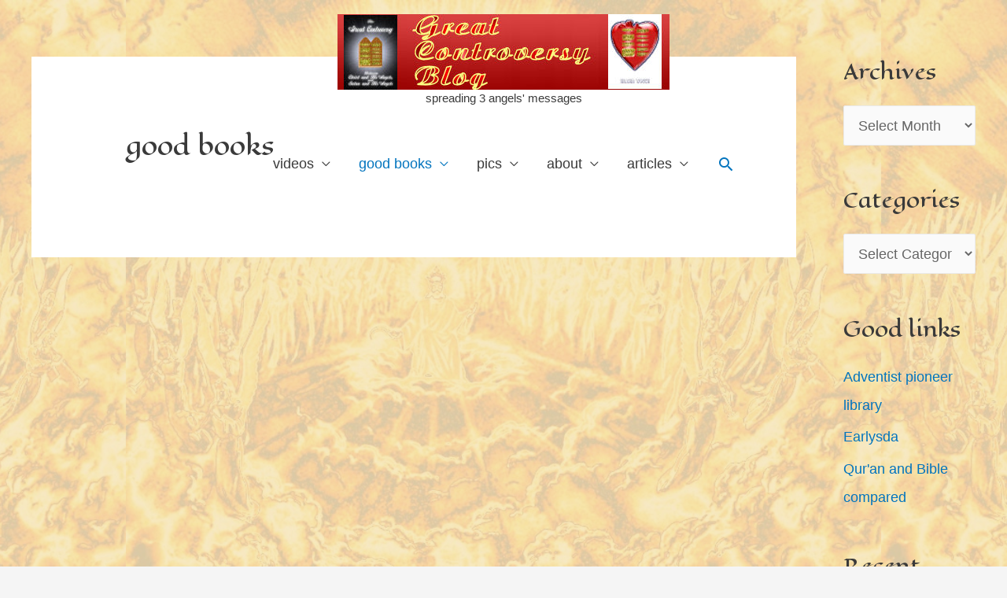

--- FILE ---
content_type: text/html; charset=UTF-8
request_url: http://great-controversy-movie.com/blog/good-adventist-books/
body_size: 16324
content:
<!DOCTYPE html>
<html lang="en-US">
<head>
<meta charset="UTF-8">
<meta name="viewport" content="width=device-width, initial-scale=1">
<link rel="profile" href="https://gmpg.org/xfn/11">

<meta name='robots' content='index, follow, max-image-preview:large, max-snippet:-1, max-video-preview:-1' />
	<style>img:is([sizes="auto" i], [sizes^="auto," i]) { contain-intrinsic-size: 3000px 1500px }</style>
	
	<!-- This site is optimized with the Yoast SEO plugin v25.9 - https://yoast.com/wordpress/plugins/seo/ -->
	<title>good books - Great Controversy</title>
	<meta name="description" content="These are books I recommend, especially for Adventists studying to show themselves approved unto God." />
	<link rel="canonical" href="http://great-controversy-movie.com/blog/good-adventist-books/" />
	<meta property="og:locale" content="en_US" />
	<meta property="og:type" content="article" />
	<meta property="og:title" content="good books - Great Controversy" />
	<meta property="og:description" content="These are books I recommend, especially for Adventists studying to show themselves approved unto God." />
	<meta property="og:url" content="http://great-controversy-movie.com/blog/good-adventist-books/" />
	<meta property="og:site_name" content="Great Controversy" />
	<meta property="article:modified_time" content="2021-04-28T03:49:10+00:00" />
	<meta name="twitter:card" content="summary_large_image" />
	<script type="application/ld+json" class="yoast-schema-graph">{"@context":"https://schema.org","@graph":[{"@type":"WebPage","@id":"http://great-controversy-movie.com/blog/good-adventist-books/","url":"http://great-controversy-movie.com/blog/good-adventist-books/","name":"good books - Great Controversy","isPartOf":{"@id":"http://great-controversy-movie.com/blog/#website"},"datePublished":"2019-05-05T12:18:35+00:00","dateModified":"2021-04-28T03:49:10+00:00","description":"These are books I recommend, especially for Adventists studying to show themselves approved unto God.","breadcrumb":{"@id":"http://great-controversy-movie.com/blog/good-adventist-books/#breadcrumb"},"inLanguage":"en-US","potentialAction":[{"@type":"ReadAction","target":["http://great-controversy-movie.com/blog/good-adventist-books/"]}]},{"@type":"BreadcrumbList","@id":"http://great-controversy-movie.com/blog/good-adventist-books/#breadcrumb","itemListElement":[{"@type":"ListItem","position":1,"name":"Home","item":"http://great-controversy-movie.com/blog/"},{"@type":"ListItem","position":2,"name":"good books"}]},{"@type":"WebSite","@id":"http://great-controversy-movie.com/blog/#website","url":"http://great-controversy-movie.com/blog/","name":"Great Controversy","description":"spreading 3 angels&#039; messages","publisher":{"@id":"http://great-controversy-movie.com/blog/#/schema/person/9736c633543f60d7d3f87515b0adf25a"},"potentialAction":[{"@type":"SearchAction","target":{"@type":"EntryPoint","urlTemplate":"http://great-controversy-movie.com/blog/?s={search_term_string}"},"query-input":{"@type":"PropertyValueSpecification","valueRequired":true,"valueName":"search_term_string"}}],"inLanguage":"en-US"},{"@type":["Person","Organization"],"@id":"http://great-controversy-movie.com/blog/#/schema/person/9736c633543f60d7d3f87515b0adf25a","name":"daniel","image":{"@type":"ImageObject","inLanguage":"en-US","@id":"http://great-controversy-movie.com/blog/#/schema/person/image/","url":"http://great-controversy-movie.com/blog/wp-content/uploads/2019/05/C060-optimized-for-wordpress.jpg","contentUrl":"http://great-controversy-movie.com/blog/wp-content/uploads/2019/05/C060-optimized-for-wordpress.jpg","width":800,"height":600,"caption":"daniel"},"logo":{"@id":"http://great-controversy-movie.com/blog/#/schema/person/image/"},"description":"Seventh-day Adventist missionary spreading first edition of The Great Controversy Between Christ and His Angels, and Satan and His Angels (1858).","sameAs":["http://www.timeoftrouble.com"]}]}</script>
	<!-- / Yoast SEO plugin. -->


<link rel='dns-prefetch' href='//fonts.googleapis.com' />
<link rel="alternate" type="application/rss+xml" title="Great Controversy &raquo; Feed" href="http://great-controversy-movie.com/blog/feed/" />
<link rel="alternate" type="application/rss+xml" title="Great Controversy &raquo; Comments Feed" href="http://great-controversy-movie.com/blog/comments/feed/" />
<script>
window._wpemojiSettings = {"baseUrl":"https:\/\/s.w.org\/images\/core\/emoji\/16.0.1\/72x72\/","ext":".png","svgUrl":"https:\/\/s.w.org\/images\/core\/emoji\/16.0.1\/svg\/","svgExt":".svg","source":{"concatemoji":"http:\/\/great-controversy-movie.com\/blog\/wp-includes\/js\/wp-emoji-release.min.js?ver=6.8.3"}};
/*! This file is auto-generated */
!function(s,n){var o,i,e;function c(e){try{var t={supportTests:e,timestamp:(new Date).valueOf()};sessionStorage.setItem(o,JSON.stringify(t))}catch(e){}}function p(e,t,n){e.clearRect(0,0,e.canvas.width,e.canvas.height),e.fillText(t,0,0);var t=new Uint32Array(e.getImageData(0,0,e.canvas.width,e.canvas.height).data),a=(e.clearRect(0,0,e.canvas.width,e.canvas.height),e.fillText(n,0,0),new Uint32Array(e.getImageData(0,0,e.canvas.width,e.canvas.height).data));return t.every(function(e,t){return e===a[t]})}function u(e,t){e.clearRect(0,0,e.canvas.width,e.canvas.height),e.fillText(t,0,0);for(var n=e.getImageData(16,16,1,1),a=0;a<n.data.length;a++)if(0!==n.data[a])return!1;return!0}function f(e,t,n,a){switch(t){case"flag":return n(e,"\ud83c\udff3\ufe0f\u200d\u26a7\ufe0f","\ud83c\udff3\ufe0f\u200b\u26a7\ufe0f")?!1:!n(e,"\ud83c\udde8\ud83c\uddf6","\ud83c\udde8\u200b\ud83c\uddf6")&&!n(e,"\ud83c\udff4\udb40\udc67\udb40\udc62\udb40\udc65\udb40\udc6e\udb40\udc67\udb40\udc7f","\ud83c\udff4\u200b\udb40\udc67\u200b\udb40\udc62\u200b\udb40\udc65\u200b\udb40\udc6e\u200b\udb40\udc67\u200b\udb40\udc7f");case"emoji":return!a(e,"\ud83e\udedf")}return!1}function g(e,t,n,a){var r="undefined"!=typeof WorkerGlobalScope&&self instanceof WorkerGlobalScope?new OffscreenCanvas(300,150):s.createElement("canvas"),o=r.getContext("2d",{willReadFrequently:!0}),i=(o.textBaseline="top",o.font="600 32px Arial",{});return e.forEach(function(e){i[e]=t(o,e,n,a)}),i}function t(e){var t=s.createElement("script");t.src=e,t.defer=!0,s.head.appendChild(t)}"undefined"!=typeof Promise&&(o="wpEmojiSettingsSupports",i=["flag","emoji"],n.supports={everything:!0,everythingExceptFlag:!0},e=new Promise(function(e){s.addEventListener("DOMContentLoaded",e,{once:!0})}),new Promise(function(t){var n=function(){try{var e=JSON.parse(sessionStorage.getItem(o));if("object"==typeof e&&"number"==typeof e.timestamp&&(new Date).valueOf()<e.timestamp+604800&&"object"==typeof e.supportTests)return e.supportTests}catch(e){}return null}();if(!n){if("undefined"!=typeof Worker&&"undefined"!=typeof OffscreenCanvas&&"undefined"!=typeof URL&&URL.createObjectURL&&"undefined"!=typeof Blob)try{var e="postMessage("+g.toString()+"("+[JSON.stringify(i),f.toString(),p.toString(),u.toString()].join(",")+"));",a=new Blob([e],{type:"text/javascript"}),r=new Worker(URL.createObjectURL(a),{name:"wpTestEmojiSupports"});return void(r.onmessage=function(e){c(n=e.data),r.terminate(),t(n)})}catch(e){}c(n=g(i,f,p,u))}t(n)}).then(function(e){for(var t in e)n.supports[t]=e[t],n.supports.everything=n.supports.everything&&n.supports[t],"flag"!==t&&(n.supports.everythingExceptFlag=n.supports.everythingExceptFlag&&n.supports[t]);n.supports.everythingExceptFlag=n.supports.everythingExceptFlag&&!n.supports.flag,n.DOMReady=!1,n.readyCallback=function(){n.DOMReady=!0}}).then(function(){return e}).then(function(){var e;n.supports.everything||(n.readyCallback(),(e=n.source||{}).concatemoji?t(e.concatemoji):e.wpemoji&&e.twemoji&&(t(e.twemoji),t(e.wpemoji)))}))}((window,document),window._wpemojiSettings);
</script>
<link rel='stylesheet' id='astra-theme-css-css' href='http://great-controversy-movie.com/blog/wp-content/themes/astra/assets/css/minified/style.min.css?ver=3.7.5' media='all' />
<style id='astra-theme-css-inline-css'>
html{font-size:112.5%;}a,.page-title{color:#0274be;}a:hover,a:focus{color:#dd3333;}body,button,input,select,textarea,.ast-button,.ast-custom-button{font-family:-apple-system,BlinkMacSystemFont,Segoe UI,Roboto,Oxygen-Sans,Ubuntu,Cantarell,Helvetica Neue,sans-serif;font-weight:inherit;font-size:18px;font-size:1rem;}blockquote{color:#000000;}p,.entry-content p{margin-bottom:1.55em;}h1,.entry-content h1,h2,.entry-content h2,h3,.entry-content h3,h4,.entry-content h4,h5,.entry-content h5,h6,.entry-content h6,.site-title,.site-title a{font-family:'Eagle Lake',handwriting;font-weight:400;}.site-title{font-size:35px;font-size:1.9444444444444rem;display:none;}header .custom-logo-link img{max-width:600px;}.astra-logo-svg{width:600px;}.ast-archive-description .ast-archive-title{font-size:34px;font-size:1.8888888888889rem;}.site-header .site-description{font-size:15px;font-size:0.83333333333333rem;display:block;}.entry-title{font-size:34px;font-size:1.8888888888889rem;}h1,.entry-content h1{font-size:30px;font-size:1.6666666666667rem;font-family:'Eagle Lake',handwriting;}h2,.entry-content h2{font-size:22px;font-size:1.2222222222222rem;font-family:'Eagle Lake',handwriting;}h3,.entry-content h3{font-size:20px;font-size:1.1111111111111rem;font-family:'Eagle Lake',handwriting;}h4,.entry-content h4{font-size:18px;font-size:1rem;font-family:'Eagle Lake',handwriting;}h5,.entry-content h5{font-size:16px;font-size:0.88888888888889rem;font-family:'Eagle Lake',handwriting;}h6,.entry-content h6{font-size:15px;font-size:0.83333333333333rem;font-family:'Eagle Lake',handwriting;}.ast-single-post .entry-title,.page-title{font-size:30px;font-size:1.6666666666667rem;}::selection{background-color:#0274be;color:#ffffff;}body,h1,.entry-title a,.entry-content h1,h2,.entry-content h2,h3,.entry-content h3,h4,.entry-content h4,h5,.entry-content h5,h6,.entry-content h6{color:#3a3a3a;}.tagcloud a:hover,.tagcloud a:focus,.tagcloud a.current-item{color:#ffffff;border-color:#0274be;background-color:#0274be;}input:focus,input[type="text"]:focus,input[type="email"]:focus,input[type="url"]:focus,input[type="password"]:focus,input[type="reset"]:focus,input[type="search"]:focus,textarea:focus{border-color:#0274be;}input[type="radio"]:checked,input[type=reset],input[type="checkbox"]:checked,input[type="checkbox"]:hover:checked,input[type="checkbox"]:focus:checked,input[type=range]::-webkit-slider-thumb{border-color:#0274be;background-color:#0274be;box-shadow:none;}.site-footer a:hover + .post-count,.site-footer a:focus + .post-count{background:#0274be;border-color:#0274be;}.single .nav-links .nav-previous,.single .nav-links .nav-next{color:#0274be;}.entry-meta,.entry-meta *{line-height:1.45;color:#0274be;}.entry-meta a:hover,.entry-meta a:hover *,.entry-meta a:focus,.entry-meta a:focus *,.page-links > .page-link,.page-links .page-link:hover,.post-navigation a:hover{color:#dd3333;}#cat option,.secondary .calendar_wrap thead a,.secondary .calendar_wrap thead a:visited{color:#0274be;}.secondary .calendar_wrap #today,.ast-progress-val span{background:#0274be;}.secondary a:hover + .post-count,.secondary a:focus + .post-count{background:#0274be;border-color:#0274be;}.calendar_wrap #today > a{color:#ffffff;}.page-links .page-link,.single .post-navigation a{color:#0274be;}.widget-title{font-size:25px;font-size:1.3888888888889rem;color:#3a3a3a;}#secondary,#secondary button,#secondary input,#secondary select,#secondary textarea{font-size:18px;font-size:1rem;}.main-header-menu .menu-link,.ast-header-custom-item a{color:#3a3a3a;}.main-header-menu .menu-item:hover > .menu-link,.main-header-menu .menu-item:hover > .ast-menu-toggle,.main-header-menu .ast-masthead-custom-menu-items a:hover,.main-header-menu .menu-item.focus > .menu-link,.main-header-menu .menu-item.focus > .ast-menu-toggle,.main-header-menu .current-menu-item > .menu-link,.main-header-menu .current-menu-ancestor > .menu-link,.main-header-menu .current-menu-item > .ast-menu-toggle,.main-header-menu .current-menu-ancestor > .ast-menu-toggle{color:#0274be;}.header-main-layout-3 .ast-main-header-bar-alignment{margin-right:auto;}.header-main-layout-2 .site-header-section-left .ast-site-identity{text-align:left;}.site-logo-img img{ transition:all 0.2s linear;}.ast-header-break-point .ast-mobile-menu-buttons-minimal.menu-toggle{background:transparent;color:#0274be;}.ast-header-break-point .ast-mobile-menu-buttons-outline.menu-toggle{background:transparent;border:1px solid #0274be;color:#0274be;}.ast-header-break-point .ast-mobile-menu-buttons-fill.menu-toggle{background:#0274be;}#secondary {margin: 4em 0 2.5em;word-break: break-word;line-height: 2;}#secondary li {margin-bottom: 0.25em;}#secondary li:last-child {margin-bottom: 0;}@media (max-width: 768px) {.js_active .ast-plain-container.ast-single-post #secondary {margin-top: 1.5em;}}.ast-separate-container.ast-two-container #secondary .widget {background-color: #fff;padding: 2em;margin-bottom: 2em;}@media (min-width: 993px) {.ast-left-sidebar #secondary {padding-right: 60px;}.ast-right-sidebar #secondary {padding-left: 60px;}}@media (max-width: 993px) {.ast-right-sidebar #secondary {padding-left: 30px;}.ast-left-sidebar #secondary {padding-right: 30px;}}.ast-small-footer > .ast-footer-overlay{background-color:#0a0a0a;;}.ast-small-footer a{color:#25ede6;}.ast-small-footer a:hover{color:#dd7c7c;}.footer-adv .footer-adv-overlay{border-top-style:solid;border-top-color:#7a7a7a;}.wp-block-buttons.aligncenter{justify-content:center;}@media (max-width:782px){.entry-content .wp-block-columns .wp-block-column{margin-left:0px;}}@media (max-width:768px){.ast-separate-container .ast-article-post,.ast-separate-container .ast-article-single{padding:1.5em 2.14em;}.ast-separate-container #primary,.ast-separate-container #secondary{padding:1.5em 0;}#primary,#secondary{padding:1.5em 0;margin:0;}.ast-left-sidebar #content > .ast-container{display:flex;flex-direction:column-reverse;width:100%;}.ast-author-box img.avatar{margin:20px 0 0 0;}}@media (max-width:768px){#secondary.secondary{padding-top:0;}.ast-separate-container.ast-right-sidebar #secondary{padding-left:1em;padding-right:1em;}.ast-separate-container.ast-two-container #secondary{padding-left:0;padding-right:0;}.ast-page-builder-template .entry-header #secondary,.ast-page-builder-template #secondary{margin-top:1.5em;}}@media (max-width:768px){.ast-right-sidebar #primary{padding-right:0;}.ast-page-builder-template.ast-left-sidebar #secondary,.ast-page-builder-template.ast-right-sidebar #secondary{padding-right:20px;padding-left:20px;}.ast-right-sidebar #secondary,.ast-left-sidebar #primary{padding-left:0;}.ast-left-sidebar #secondary{padding-right:0;}}@media (min-width:769px){.ast-separate-container.ast-right-sidebar #primary,.ast-separate-container.ast-left-sidebar #primary{border:0;}.search-no-results.ast-separate-container #primary{margin-bottom:4em;}}@media (min-width:769px){.ast-right-sidebar #primary{border-right:1px solid #eee;}.ast-left-sidebar #primary{border-left:1px solid #eee;}.ast-right-sidebar #secondary{border-left:1px solid #eee;margin-left:-1px;}.ast-left-sidebar #secondary{border-right:1px solid #eee;margin-right:-1px;}.ast-separate-container.ast-two-container.ast-right-sidebar #secondary{padding-left:30px;padding-right:0;}.ast-separate-container.ast-two-container.ast-left-sidebar #secondary{padding-right:30px;padding-left:0;}.ast-separate-container.ast-right-sidebar #secondary,.ast-separate-container.ast-left-sidebar #secondary{border:0;margin-left:auto;margin-right:auto;}.ast-separate-container.ast-two-container #secondary .widget:last-child{margin-bottom:0;}}.menu-toggle,button,.ast-button,.ast-custom-button,.button,input#submit,input[type="button"],input[type="submit"],input[type="reset"]{color:#ffffff;border-color:#0274be;background-color:#0274be;border-radius:2px;padding-top:10px;padding-right:40px;padding-bottom:10px;padding-left:40px;font-family:inherit;font-weight:inherit;}button:focus,.menu-toggle:hover,button:hover,.ast-button:hover,.ast-custom-button:hover .button:hover,.ast-custom-button:hover,input[type=reset]:hover,input[type=reset]:focus,input#submit:hover,input#submit:focus,input[type="button"]:hover,input[type="button"]:focus,input[type="submit"]:hover,input[type="submit"]:focus{color:#ffffff;background-color:#dd3333;border-color:#dd3333;}@media (min-width:544px){.ast-container{max-width:100%;}}@media (max-width:544px){.ast-separate-container .ast-article-post,.ast-separate-container .ast-article-single,.ast-separate-container .comments-title,.ast-separate-container .ast-archive-description{padding:1.5em 1em;}.ast-separate-container #content .ast-container{padding-left:0.54em;padding-right:0.54em;}.ast-separate-container .ast-comment-list li.depth-1{padding:1.5em 1em;margin-bottom:1.5em;}.ast-separate-container .ast-comment-list .bypostauthor{padding:.5em;}.ast-search-menu-icon.ast-dropdown-active .search-field{width:170px;}.ast-separate-container #secondary{padding-top:0;}.ast-separate-container.ast-two-container #secondary .widget{margin-bottom:1.5em;padding-left:1em;padding-right:1em;}.site-branding img,.site-header .site-logo-img .custom-logo-link img{max-width:100%;}}@media (max-width:768px){.ast-mobile-header-stack .main-header-bar .ast-search-menu-icon{display:inline-block;}.ast-header-break-point.ast-header-custom-item-outside .ast-mobile-header-stack .main-header-bar .ast-search-icon{margin:0;}.ast-comment-avatar-wrap img{max-width:2.5em;}.ast-separate-container .ast-comment-list li.depth-1{padding:1.5em 2.14em;}.ast-separate-container .comment-respond{padding:2em 2.14em;}.ast-comment-meta{padding:0 1.8888em 1.3333em;}}body,.ast-separate-container{background-image:linear-gradient(to right,rgba(232,191,81,0.33),rgba(232,191,81,0.33)),url(http://great-controversy-movie.com/blog/wp-content/uploads/2019/05/C060-for-wordpress-gold-metallic-1.jpg);;background-repeat:repeat;background-position:center center;background-size:contain;background-attachment:fixed;}.ast-no-sidebar.ast-separate-container .entry-content .alignfull {margin-left: -6.67em;margin-right: -6.67em;width: auto;}@media (max-width: 1200px) {.ast-no-sidebar.ast-separate-container .entry-content .alignfull {margin-left: -2.4em;margin-right: -2.4em;}}@media (max-width: 768px) {.ast-no-sidebar.ast-separate-container .entry-content .alignfull {margin-left: -2.14em;margin-right: -2.14em;}}@media (max-width: 544px) {.ast-no-sidebar.ast-separate-container .entry-content .alignfull {margin-left: -1em;margin-right: -1em;}}.ast-no-sidebar.ast-separate-container .entry-content .alignwide {margin-left: -20px;margin-right: -20px;}.ast-no-sidebar.ast-separate-container .entry-content .wp-block-column .alignfull,.ast-no-sidebar.ast-separate-container .entry-content .wp-block-column .alignwide {margin-left: auto;margin-right: auto;width: 100%;}@media (max-width:768px){.widget-title{font-size:22px;font-size:1.375rem;}body,button,input,select,textarea,.ast-button,.ast-custom-button{font-size:16px;font-size:0.88888888888889rem;}#secondary,#secondary button,#secondary input,#secondary select,#secondary textarea{font-size:16px;font-size:0.88888888888889rem;}.site-title{display:none;}.ast-archive-description .ast-archive-title{font-size:40px;}.site-header .site-description{display:block;}.entry-title{font-size:30px;}h1,.entry-content h1{font-size:30px;}h2,.entry-content h2{font-size:25px;}h3,.entry-content h3{font-size:20px;}.ast-single-post .entry-title,.page-title{font-size:30px;}}@media (max-width:544px){.widget-title{font-size:22px;font-size:1.375rem;}body,button,input,select,textarea,.ast-button,.ast-custom-button{font-size:16px;font-size:0.88888888888889rem;}#secondary,#secondary button,#secondary input,#secondary select,#secondary textarea{font-size:16px;font-size:0.88888888888889rem;}.site-title{display:none;}.ast-archive-description .ast-archive-title{font-size:40px;}.site-header .site-description{display:block;}.entry-title{font-size:30px;}h1,.entry-content h1{font-size:30px;}h2,.entry-content h2{font-size:25px;}h3,.entry-content h3{font-size:20px;}.ast-single-post .entry-title,.page-title{font-size:30px;}}@media (max-width:544px){html{font-size:112.5%;}}@media (min-width:769px){.ast-container{max-width:1240px;}}@font-face {font-family: "Astra";src: url(http://great-controversy-movie.com/blog/wp-content/themes/astra/assets/fonts/astra.woff) format("woff"),url(http://great-controversy-movie.com/blog/wp-content/themes/astra/assets/fonts/astra.ttf) format("truetype"),url(http://great-controversy-movie.com/blog/wp-content/themes/astra/assets/fonts/astra.svg#astra) format("svg");font-weight: normal;font-style: normal;font-display: fallback;}@media (max-width:921px) {.main-header-bar .main-header-bar-navigation{display:none;}}.ast-desktop .main-header-menu.submenu-with-border .sub-menu,.ast-desktop .main-header-menu.submenu-with-border .astra-full-megamenu-wrapper{border-color:#0274be;}.ast-desktop .main-header-menu.submenu-with-border .sub-menu{border-top-width:2px;border-right-width:0px;border-left-width:0px;border-bottom-width:0px;border-style:solid;}.ast-desktop .main-header-menu.submenu-with-border .sub-menu .sub-menu{top:-2px;}.ast-desktop .main-header-menu.submenu-with-border .sub-menu .menu-link,.ast-desktop .main-header-menu.submenu-with-border .children .menu-link{border-bottom-width:0px;border-style:solid;border-color:#eaeaea;}@media (min-width:769px){.main-header-menu .sub-menu .menu-item.ast-left-align-sub-menu:hover > .sub-menu,.main-header-menu .sub-menu .menu-item.ast-left-align-sub-menu.focus > .sub-menu{margin-left:-0px;}}.ast-small-footer{border-top-style:solid;border-top-width:14px;border-top-color:#c1093a;}.ast-small-footer-wrap{text-align:center;}.ast-header-break-point.ast-header-custom-item-inside .main-header-bar .main-header-bar-navigation .ast-search-icon {display: none;}.ast-header-break-point.ast-header-custom-item-inside .main-header-bar .ast-search-menu-icon .search-form {padding: 0;display: block;overflow: hidden;}.ast-header-break-point .ast-header-custom-item .widget:last-child {margin-bottom: 1em;}.ast-header-custom-item .widget {margin: 0.5em;display: inline-block;vertical-align: middle;}.ast-header-custom-item .widget p {margin-bottom: 0;}.ast-header-custom-item .widget li {width: auto;}.ast-header-custom-item-inside .button-custom-menu-item .menu-link {display: none;}.ast-header-custom-item-inside.ast-header-break-point .button-custom-menu-item .ast-custom-button-link {display: none;}.ast-header-custom-item-inside.ast-header-break-point .button-custom-menu-item .menu-link {display: block;}.ast-header-break-point.ast-header-custom-item-outside .main-header-bar .ast-search-icon {margin-right: 1em;}.ast-header-break-point.ast-header-custom-item-inside .main-header-bar .ast-search-menu-icon .search-field,.ast-header-break-point.ast-header-custom-item-inside .main-header-bar .ast-search-menu-icon.ast-inline-search .search-field {width: 100%;padding-right: 5.5em;}.ast-header-break-point.ast-header-custom-item-inside .main-header-bar .ast-search-menu-icon .search-submit {display: block;position: absolute;height: 100%;top: 0;right: 0;padding: 0 1em;border-radius: 0;}.ast-header-break-point .ast-header-custom-item .ast-masthead-custom-menu-items {padding-left: 20px;padding-right: 20px;margin-bottom: 1em;margin-top: 1em;}.ast-header-custom-item-inside.ast-header-break-point .button-custom-menu-item {padding-left: 0;padding-right: 0;margin-top: 0;margin-bottom: 0;}.astra-icon-down_arrow::after {content: "\e900";font-family: Astra;}.astra-icon-close::after {content: "\e5cd";font-family: Astra;}.astra-icon-drag_handle::after {content: "\e25d";font-family: Astra;}.astra-icon-format_align_justify::after {content: "\e235";font-family: Astra;}.astra-icon-menu::after {content: "\e5d2";font-family: Astra;}.astra-icon-reorder::after {content: "\e8fe";font-family: Astra;}.astra-icon-search::after {content: "\e8b6";font-family: Astra;}.astra-icon-zoom_in::after {content: "\e56b";font-family: Astra;}.astra-icon-check-circle::after {content: "\e901";font-family: Astra;}.astra-icon-shopping-cart::after {content: "\f07a";font-family: Astra;}.astra-icon-shopping-bag::after {content: "\f290";font-family: Astra;}.astra-icon-shopping-basket::after {content: "\f291";font-family: Astra;}.astra-icon-circle-o::after {content: "\e903";font-family: Astra;}.astra-icon-certificate::after {content: "\e902";font-family: Astra;}blockquote {padding: 1.2em;}:root .has-ast-global-color-0-color{color:var(--ast-global-color-0);}:root .has-ast-global-color-0-background-color{background-color:var(--ast-global-color-0);}:root .wp-block-button .has-ast-global-color-0-color{color:var(--ast-global-color-0);}:root .wp-block-button .has-ast-global-color-0-background-color{background-color:var(--ast-global-color-0);}:root .has-ast-global-color-1-color{color:var(--ast-global-color-1);}:root .has-ast-global-color-1-background-color{background-color:var(--ast-global-color-1);}:root .wp-block-button .has-ast-global-color-1-color{color:var(--ast-global-color-1);}:root .wp-block-button .has-ast-global-color-1-background-color{background-color:var(--ast-global-color-1);}:root .has-ast-global-color-2-color{color:var(--ast-global-color-2);}:root .has-ast-global-color-2-background-color{background-color:var(--ast-global-color-2);}:root .wp-block-button .has-ast-global-color-2-color{color:var(--ast-global-color-2);}:root .wp-block-button .has-ast-global-color-2-background-color{background-color:var(--ast-global-color-2);}:root .has-ast-global-color-3-color{color:var(--ast-global-color-3);}:root .has-ast-global-color-3-background-color{background-color:var(--ast-global-color-3);}:root .wp-block-button .has-ast-global-color-3-color{color:var(--ast-global-color-3);}:root .wp-block-button .has-ast-global-color-3-background-color{background-color:var(--ast-global-color-3);}:root .has-ast-global-color-4-color{color:var(--ast-global-color-4);}:root .has-ast-global-color-4-background-color{background-color:var(--ast-global-color-4);}:root .wp-block-button .has-ast-global-color-4-color{color:var(--ast-global-color-4);}:root .wp-block-button .has-ast-global-color-4-background-color{background-color:var(--ast-global-color-4);}:root .has-ast-global-color-5-color{color:var(--ast-global-color-5);}:root .has-ast-global-color-5-background-color{background-color:var(--ast-global-color-5);}:root .wp-block-button .has-ast-global-color-5-color{color:var(--ast-global-color-5);}:root .wp-block-button .has-ast-global-color-5-background-color{background-color:var(--ast-global-color-5);}:root .has-ast-global-color-6-color{color:var(--ast-global-color-6);}:root .has-ast-global-color-6-background-color{background-color:var(--ast-global-color-6);}:root .wp-block-button .has-ast-global-color-6-color{color:var(--ast-global-color-6);}:root .wp-block-button .has-ast-global-color-6-background-color{background-color:var(--ast-global-color-6);}:root .has-ast-global-color-7-color{color:var(--ast-global-color-7);}:root .has-ast-global-color-7-background-color{background-color:var(--ast-global-color-7);}:root .wp-block-button .has-ast-global-color-7-color{color:var(--ast-global-color-7);}:root .wp-block-button .has-ast-global-color-7-background-color{background-color:var(--ast-global-color-7);}:root .has-ast-global-color-8-color{color:var(--ast-global-color-8);}:root .has-ast-global-color-8-background-color{background-color:var(--ast-global-color-8);}:root .wp-block-button .has-ast-global-color-8-color{color:var(--ast-global-color-8);}:root .wp-block-button .has-ast-global-color-8-background-color{background-color:var(--ast-global-color-8);}:root{--ast-global-color-0:#0170B9;--ast-global-color-1:#3a3a3a;--ast-global-color-2:#3a3a3a;--ast-global-color-3:#4B4F58;--ast-global-color-4:#F5F5F5;--ast-global-color-5:#FFFFFF;--ast-global-color-6:#F2F5F7;--ast-global-color-7:#424242;--ast-global-color-8:#000000;}.ast-theme-transparent-header #masthead .site-logo-img .transparent-custom-logo .astra-logo-svg{width:600px;}.ast-theme-transparent-header #masthead .site-logo-img .transparent-custom-logo img{ max-width:600px;}@media (min-width:768px){.ast-theme-transparent-header #masthead{position:absolute;left:0;right:0;}.ast-theme-transparent-header .main-header-bar,.ast-theme-transparent-header.ast-header-break-point .main-header-bar{background:none;}body.elementor-editor-active.ast-theme-transparent-header #masthead,.fl-builder-edit .ast-theme-transparent-header #masthead,body.vc_editor.ast-theme-transparent-header #masthead,body.brz-ed.ast-theme-transparent-header #masthead{z-index:0;}.ast-header-break-point.ast-replace-site-logo-transparent.ast-theme-transparent-header .custom-mobile-logo-link{display:none;}.ast-header-break-point.ast-replace-site-logo-transparent.ast-theme-transparent-header .transparent-custom-logo{display:inline-block;}.ast-theme-transparent-header .ast-above-header,.ast-theme-transparent-header .ast-above-header.ast-above-header-bar{background-image:none;background-color:transparent;}.ast-theme-transparent-header .ast-below-header{background-image:none;background-color:transparent;}}@media (max-width:768px){.transparent-custom-logo{display:none;}}@media (min-width:768px){.ast-transparent-mobile-logo{display:none;}}@media (max-width:768px){.ast-transparent-mobile-logo{display:block;}}@media (min-width:768px){.ast-theme-transparent-header .main-header-bar{border-bottom-width:0px;border-bottom-style:solid;}}.ast-breadcrumbs .trail-browse,.ast-breadcrumbs .trail-items,.ast-breadcrumbs .trail-items li{display:inline-block;margin:0;padding:0;border:none;background:inherit;text-indent:0;}.ast-breadcrumbs .trail-browse{font-size:inherit;font-style:inherit;font-weight:inherit;color:inherit;}.ast-breadcrumbs .trail-items{list-style:none;}.trail-items li::after{padding:0 0.3em;content:"\00bb";}.trail-items li:last-of-type::after{display:none;}h1,.entry-content h1,h2,.entry-content h2,h3,.entry-content h3,h4,.entry-content h4,h5,.entry-content h5,h6,.entry-content h6{color:var(--ast-global-color-2);}.ast-header-break-point .main-header-bar{border-bottom-width:1px;}@media (min-width:769px){.main-header-bar{border-bottom-width:1px;}}@media (min-width:769px){#primary{width:81%;}#secondary{width:19%;}}.ast-safari-browser-less-than-11 .main-header-menu .menu-item, .ast-safari-browser-less-than-11 .main-header-bar .ast-masthead-custom-menu-items{display:block;}.main-header-menu .menu-item, #astra-footer-menu .menu-item, .main-header-bar .ast-masthead-custom-menu-items{-js-display:flex;display:flex;-webkit-box-pack:center;-webkit-justify-content:center;-moz-box-pack:center;-ms-flex-pack:center;justify-content:center;-webkit-box-orient:vertical;-webkit-box-direction:normal;-webkit-flex-direction:column;-moz-box-orient:vertical;-moz-box-direction:normal;-ms-flex-direction:column;flex-direction:column;}.main-header-menu > .menu-item > .menu-link, #astra-footer-menu > .menu-item > .menu-link{height:100%;-webkit-box-align:center;-webkit-align-items:center;-moz-box-align:center;-ms-flex-align:center;align-items:center;-js-display:flex;display:flex;}.ast-primary-menu-disabled .main-header-bar .ast-masthead-custom-menu-items{flex:unset;}.header-main-layout-1 .ast-flex.main-header-container, .header-main-layout-3 .ast-flex.main-header-container{-webkit-align-content:center;-ms-flex-line-pack:center;align-content:center;-webkit-box-align:center;-webkit-align-items:center;-moz-box-align:center;-ms-flex-align:center;align-items:center;}.main-header-menu .sub-menu .menu-item.menu-item-has-children > .menu-link:after{position:absolute;right:1em;top:50%;transform:translate(0,-50%) rotate(270deg);}.ast-header-break-point .main-header-bar .main-header-bar-navigation .page_item_has_children > .ast-menu-toggle::before, .ast-header-break-point .main-header-bar .main-header-bar-navigation .menu-item-has-children > .ast-menu-toggle::before, .ast-mobile-popup-drawer .main-header-bar-navigation .menu-item-has-children>.ast-menu-toggle::before, .ast-header-break-point .ast-mobile-header-wrap .main-header-bar-navigation .menu-item-has-children > .ast-menu-toggle::before{font-weight:bold;content:"\e900";font-family:Astra;text-decoration:inherit;display:inline-block;}.ast-header-break-point .main-navigation ul.sub-menu .menu-item .menu-link:before{content:"\e900";font-family:Astra;font-size:.65em;text-decoration:inherit;display:inline-block;transform:translate(0, -2px) rotateZ(270deg);margin-right:5px;}.widget_search .search-form:after{font-family:Astra;font-size:1.2em;font-weight:normal;content:"\e8b6";position:absolute;top:50%;right:15px;transform:translate(0, -50%);}.astra-search-icon::before{content:"\e8b6";font-family:Astra;font-style:normal;font-weight:normal;text-decoration:inherit;text-align:center;-webkit-font-smoothing:antialiased;-moz-osx-font-smoothing:grayscale;}.main-header-bar .main-header-bar-navigation .page_item_has_children > a:after, .main-header-bar .main-header-bar-navigation .menu-item-has-children > a:after, .site-header-focus-item .main-header-bar-navigation .menu-item-has-children > .menu-link:after{content:"\e900";display:inline-block;font-family:Astra;font-size:.6rem;font-weight:bold;text-rendering:auto;-webkit-font-smoothing:antialiased;-moz-osx-font-smoothing:grayscale;margin-left:10px;line-height:normal;}.ast-mobile-popup-drawer .main-header-bar-navigation .ast-submenu-expanded>.ast-menu-toggle::before{transform:rotateX(180deg);}.ast-header-break-point .main-header-bar-navigation .menu-item-has-children > .menu-link:after{display:none;}.ast-separate-container .blog-layout-1, .ast-separate-container .blog-layout-2, .ast-separate-container .blog-layout-3{background-color:transparent;background-image:none;}.ast-separate-container .ast-article-post{background-color:var(--ast-global-color-5);;}@media (max-width:768px){.ast-separate-container .ast-article-post{background-color:var(--ast-global-color-5);;}}@media (max-width:544px){.ast-separate-container .ast-article-post{background-color:var(--ast-global-color-5);;}}.ast-separate-container .ast-article-single:not(.ast-related-post), .ast-separate-container .comments-area .comment-respond,.ast-separate-container .comments-area .ast-comment-list li, .ast-separate-container .ast-woocommerce-container, .ast-separate-container .error-404, .ast-separate-container .no-results, .single.ast-separate-container .ast-author-meta, .ast-separate-container .related-posts-title-wrapper, .ast-separate-container.ast-two-container #secondary .widget,.ast-separate-container .comments-count-wrapper, .ast-box-layout.ast-plain-container .site-content,.ast-padded-layout.ast-plain-container .site-content, .ast-separate-container .comments-area .comments-title{background-color:var(--ast-global-color-5);;}@media (max-width:768px){.ast-separate-container .ast-article-single:not(.ast-related-post), .ast-separate-container .comments-area .comment-respond,.ast-separate-container .comments-area .ast-comment-list li, .ast-separate-container .ast-woocommerce-container, .ast-separate-container .error-404, .ast-separate-container .no-results, .single.ast-separate-container .ast-author-meta, .ast-separate-container .related-posts-title-wrapper, .ast-separate-container.ast-two-container #secondary .widget,.ast-separate-container .comments-count-wrapper, .ast-box-layout.ast-plain-container .site-content,.ast-padded-layout.ast-plain-container .site-content, .ast-separate-container .comments-area .comments-title{background-color:var(--ast-global-color-5);;}}@media (max-width:544px){.ast-separate-container .ast-article-single:not(.ast-related-post), .ast-separate-container .comments-area .comment-respond,.ast-separate-container .comments-area .ast-comment-list li, .ast-separate-container .ast-woocommerce-container, .ast-separate-container .error-404, .ast-separate-container .no-results, .single.ast-separate-container .ast-author-meta, .ast-separate-container .related-posts-title-wrapper, .ast-separate-container.ast-two-container #secondary .widget,.ast-separate-container .comments-count-wrapper, .ast-box-layout.ast-plain-container .site-content,.ast-padded-layout.ast-plain-container .site-content, .ast-separate-container .comments-area .comments-title{background-color:var(--ast-global-color-5);;}}
</style>
<link rel='stylesheet' id='astra-google-fonts-css' href='https://fonts.googleapis.com/css?family=Eagle+Lake%3A400%2C&#038;display=fallback&#038;ver=3.7.5' media='all' />
<link rel='stylesheet' id='astra-menu-animation-css' href='http://great-controversy-movie.com/blog/wp-content/themes/astra/assets/css/minified/menu-animation.min.css?ver=3.7.5' media='all' />
<style id='wp-emoji-styles-inline-css'>

	img.wp-smiley, img.emoji {
		display: inline !important;
		border: none !important;
		box-shadow: none !important;
		height: 1em !important;
		width: 1em !important;
		margin: 0 0.07em !important;
		vertical-align: -0.1em !important;
		background: none !important;
		padding: 0 !important;
	}
</style>
<!--[if IE]>
<script src="http://great-controversy-movie.com/blog/wp-content/themes/astra/assets/js/minified/flexibility.min.js?ver=3.7.5" id="astra-flexibility-js"></script>
<script id="astra-flexibility-js-after">
flexibility(document.documentElement);
</script>
<![endif]-->
<link rel="https://api.w.org/" href="http://great-controversy-movie.com/blog/wp-json/" /><link rel="alternate" title="JSON" type="application/json" href="http://great-controversy-movie.com/blog/wp-json/wp/v2/pages/1505" /><link rel="EditURI" type="application/rsd+xml" title="RSD" href="http://great-controversy-movie.com/blog/xmlrpc.php?rsd" />
<meta name="generator" content="WordPress 6.8.3" />
<link rel='shortlink' href='http://great-controversy-movie.com/blog/?p=1505' />
<link rel="alternate" title="oEmbed (JSON)" type="application/json+oembed" href="http://great-controversy-movie.com/blog/wp-json/oembed/1.0/embed?url=http%3A%2F%2Fgreat-controversy-movie.com%2Fblog%2Fgood-adventist-books%2F" />
<link rel="alternate" title="oEmbed (XML)" type="text/xml+oembed" href="http://great-controversy-movie.com/blog/wp-json/oembed/1.0/embed?url=http%3A%2F%2Fgreat-controversy-movie.com%2Fblog%2Fgood-adventist-books%2F&#038;format=xml" />
<style>.recentcomments a{display:inline !important;padding:0 !important;margin:0 !important;}</style><link rel="icon" href="http://great-controversy-movie.com/blog/wp-content/uploads/2019/05/cropped-blog-header-3-32x32.jpg" sizes="32x32" />
<link rel="icon" href="http://great-controversy-movie.com/blog/wp-content/uploads/2019/05/cropped-blog-header-3-192x192.jpg" sizes="192x192" />
<link rel="apple-touch-icon" href="http://great-controversy-movie.com/blog/wp-content/uploads/2019/05/cropped-blog-header-3-180x180.jpg" />
<meta name="msapplication-TileImage" content="http://great-controversy-movie.com/blog/wp-content/uploads/2019/05/cropped-blog-header-3-270x270.jpg" />
</head>

<body itemtype='https://schema.org/WebPage' itemscope='itemscope' class="wp-singular page-template-default page page-id-1505 wp-custom-logo wp-theme-astra ast-desktop ast-separate-container ast-right-sidebar astra-3.7.5 ast-header-custom-item-inside ast-single-post ast-mobile-inherit-site-logo ast-replace-site-logo-transparent ast-inherit-site-logo-transparent ast-theme-transparent-header ast-normal-title-enabled">

<a
	class="skip-link screen-reader-text"
	href="#content"
	role="link"
	title="Skip to content">
		Skip to content</a>

<div
class="hfeed site" id="page">
			<header
		class="site-header ast-primary-submenu-animation-fade header-main-layout-2 ast-primary-menu-enabled ast-menu-toggle-link ast-mobile-header-inline" id="masthead" itemtype="https://schema.org/WPHeader" itemscope="itemscope" itemid="#masthead"		>
			
<div class="main-header-bar-wrap">
	<div class="main-header-bar">
				<div class="ast-container">

			<div class="ast-flex main-header-container">
				
		<div class="site-branding">
			<div
			class="ast-site-identity" itemtype="https://schema.org/Organization" itemscope="itemscope"			>
				<span class="site-logo-img"><a href="http://great-controversy-movie.com/blog/" class="custom-logo-link transparent-custom-logo" rel="home" itemprop="url"><img width="422" height="96" src="http://great-controversy-movie.com/blog/wp-content/uploads/2019/05/blog-header.jpg" class="custom-logo" alt="great controversy blog" decoding="async" srcset="http://great-controversy-movie.com/blog/wp-content/uploads/2019/05/blog-header.jpg 422w, http://great-controversy-movie.com/blog/wp-content/uploads/2019/05/blog-header-300x68.jpg 300w" sizes="(max-width: 422px) 100vw, 422px" /></a><a href="http://great-controversy-movie.com/blog/" class="custom-logo-link ast-transparent-mobile-logo" rel="home" itemprop="url"><img width="422" height="96" src="http://great-controversy-movie.com/blog/wp-content/uploads/2019/05/cropped-blog-header-2.jpg" class="custom-logo" alt="great controversy book cover front and back" decoding="async" srcset="http://great-controversy-movie.com/blog/wp-content/uploads/2019/05/cropped-blog-header-2.jpg 422w, http://great-controversy-movie.com/blog/wp-content/uploads/2019/05/cropped-blog-header-2-300x68.jpg 300w" sizes="(max-width: 422px) 100vw, 422px" /></a></span><div class="ast-site-title-wrap">
						
						<p class="site-description" itemprop="description">
				spreading 3 angels&#039; messages
			</p>
				</div>			</div>
		</div>

		<!-- .site-branding -->
				<div class="ast-mobile-menu-buttons">

			
					<div class="ast-button-wrap">
			<button type="button" class="menu-toggle main-header-menu-toggle  ast-mobile-menu-buttons-minimal "  aria-controls='primary-menu' aria-expanded='false'>
				<span class="screen-reader-text">Main Menu</span>
				<span class="ast-icon icon-menu-bars"><span class="menu-toggle-icon"></span></span>							</button>
		</div>
			
			
		</div>
			<div class="ast-main-header-bar-alignment"><div class="main-header-bar-navigation"><nav class="site-navigation ast-flex-grow-1 navigation-accessibility" id="primary-site-navigation" aria-label="Site Navigation" itemtype="https://schema.org/SiteNavigationElement" itemscope="itemscope"><div class="main-navigation"><ul id="primary-menu" class="main-header-menu ast-menu-shadow ast-nav-menu ast-flex ast-justify-content-flex-end  submenu-with-border astra-menu-animation-fade "><li id="menu-item-1789" class="menu-item menu-item-type-post_type menu-item-object-page menu-item-has-children menu-item-1789"><a href="http://great-controversy-movie.com/blog/videos/" class="menu-link">videos</a><button class="ast-menu-toggle" aria-expanded="false"><span class="screen-reader-text">Menu Toggle</span><span class="ast-icon icon-arrow"></span></button>
<ul class="sub-menu">
	<li id="menu-item-1470" class="menu-item menu-item-type-custom menu-item-object-custom menu-item-1470"><a href="https://youtu.be/wr4P8azVONo" class="menu-link">2 simple steps to salvation (by Doug Batchelor)</a></li>
	<li id="menu-item-1459" class="menu-item menu-item-type-custom menu-item-object-custom menu-item-1459"><a href="https://youtu.be/MCDfSwPVdqY" class="menu-link">1858 Great Controversy first chapter animation</a></li>
	<li id="menu-item-1460" class="menu-item menu-item-type-custom menu-item-object-custom menu-item-1460"><a href="https://youtu.be/MexHsKlNt-c" class="menu-link">Ellen White&#8217;s dream about fireball judgments from God</a></li>
	<li id="menu-item-1472" class="menu-item menu-item-type-custom menu-item-object-custom menu-item-1472"><a href="https://youtu.be/0cyfcaKSrQc" class="menu-link">Seventh-day Adventist Church supports abortion &#8211; repent!!!</a></li>
	<li id="menu-item-1458" class="menu-item menu-item-type-custom menu-item-object-custom menu-item-1458"><a href="http://great-controversy-movie.com/blog/videos/jesus-holding-world-half-speed.wmv" class="menu-link">angels going around world watched by Jesus</a></li>
	<li id="menu-item-1462" class="menu-item menu-item-type-custom menu-item-object-custom menu-item-1462"><a href="https://youtu.be/8A5ENC9944Q" class="menu-link">クリスマス・ストリー　イエス様の救いの計画</a></li>
	<li id="menu-item-1463" class="menu-item menu-item-type-custom menu-item-object-custom menu-item-1463"><a href="https://youtu.be/nvGgAlWTo9g" class="menu-link">quotes from 1888 materials by Ellen White (1 of 3)</a></li>
	<li id="menu-item-1464" class="menu-item menu-item-type-custom menu-item-object-custom menu-item-1464"><a href="https://youtu.be/ecc3dnD01As" class="menu-link">Jesus&#8217; first sermon to repent (by Gerard Damsteegt) &#8211; powerful!</a></li>
	<li id="menu-item-1471" class="menu-item menu-item-type-custom menu-item-object-custom menu-item-1471"><a href="https://youtu.be/u7V0QYis9CE" class="menu-link">Doug Batchelor shows 1260, 1290, &#038; 1335 days are literal DAYS</a></li>
	<li id="menu-item-1465" class="menu-item menu-item-type-custom menu-item-object-custom menu-item-1465"><a href="https://youtu.be/4BXaCTZon58" class="menu-link">Thomas Paine prophesied to appear</a></li>
	<li id="menu-item-1469" class="menu-item menu-item-type-custom menu-item-object-custom menu-item-1469"><a href="https://youtu.be/LpZhH-9RzzU" class="menu-link">is the sabbath for new testament christians?</a></li>
	<li id="menu-item-1467" class="menu-item menu-item-type-custom menu-item-object-custom menu-item-1467"><a href="https://youtu.be/Eoed8zUjxyU" class="menu-link">David Gates&#8217; false prophecy that the vatican will attack america in 2019</a></li>
	<li id="menu-item-1474" class="menu-item menu-item-type-custom menu-item-object-custom menu-item-1474"><a href="https://youtu.be/IdPzLgPyqW8" class="menu-link">SDAs and conspiracies</a></li>
	<li id="menu-item-1473" class="menu-item menu-item-type-custom menu-item-object-custom menu-item-1473"><a href="https://youtu.be/TKnq6rbJ4Io" class="menu-link">SDAs and Islam (1 of 2)</a></li>
	<li id="menu-item-1476" class="menu-item menu-item-type-custom menu-item-object-custom menu-item-1476"><a href="https://youtu.be/fpJ3gWLLG24" class="menu-link">Balaam&#8217;s donkey shows SDAs that Bible&#8217;s words are from God</a></li>
	<li id="menu-item-1475" class="menu-item menu-item-type-custom menu-item-object-custom menu-item-1475"><a href="https://youtu.be/ZQiQ1kcjDik" class="menu-link">sacred names of God occultish error</a></li>
	<li id="menu-item-1461" class="menu-item menu-item-type-custom menu-item-object-custom menu-item-1461"><a href="https://youtu.be/BiqUtOi_XRY" class="menu-link">Dawkins and Feynman show that Evolution is false</a></li>
	<li id="menu-item-1466" class="menu-item menu-item-type-custom menu-item-object-custom menu-item-1466"><a href="https://youtu.be/ulwtw1fRaWc" class="menu-link">summer vacation 2018 to yonago and izumo japan</a></li>
	<li id="menu-item-1468" class="menu-item menu-item-type-custom menu-item-object-custom menu-item-1468"><a href="https://youtu.be/1LYpjUXIE8g" class="menu-link">fish&#8217;s life earnings vs mine</a></li>
</ul>
</li>
<li id="menu-item-1507" class="menu-item menu-item-type-post_type menu-item-object-page current-menu-item page_item page-item-1505 current_page_item menu-item-has-children menu-item-1507"><a href="http://great-controversy-movie.com/blog/good-adventist-books/" aria-current="page" class="menu-link">good books</a><button class="ast-menu-toggle" aria-expanded="false"><span class="screen-reader-text">Menu Toggle</span><span class="ast-icon icon-arrow"></span></button>
<ul class="sub-menu">
	<li id="menu-item-1405" class="menu-item menu-item-type-custom menu-item-object-custom menu-item-1405"><a href="http://www.great-controversy-movie.com/blog/books/certainty-of-awakening-message.rtf" class="menu-link">Certainty of Awakening message (by Robert Brinsmead when he was straight and true, before his apostasy)</a></li>
	<li id="menu-item-1408" class="menu-item menu-item-type-custom menu-item-object-custom menu-item-1408"><a href="http://great-controversy-movie.com/blog/books/diet-and-foods-for-the-end-time.rtf" class="menu-link">Diet and Foods for the end time (new compilation of Ellen White material with scientific quotes)</a></li>
	<li id="menu-item-1409" class="menu-item menu-item-type-custom menu-item-object-custom menu-item-1409"><a href="http://great-controversy-movie.com/blog/books/the-story-of-our-health-message.pdf" class="menu-link">The story of our health message (by D. E. Robinson showing history of health message in SDA Church)</a></li>
	<li id="menu-item-1410" class="menu-item menu-item-type-custom menu-item-object-custom menu-item-1410"><a href="http://great-controversy-movie.com/blog/books/unnoticed-waymark-ark-of-covenant.pdf" class="menu-link">The unnoticed waymark (by J. A. Hiebert showing when ark of covenant is brought forth, the judgment of living starts)</a></li>
</ul>
</li>
<li id="menu-item-1384" class="menu-item menu-item-type-post_type menu-item-object-page menu-item-has-children menu-item-1384"><a href="http://great-controversy-movie.com/blog/photos/" class="menu-link">pics</a><button class="ast-menu-toggle" aria-expanded="false"><span class="screen-reader-text">Menu Toggle</span><span class="ast-icon icon-arrow"></span></button>
<ul class="sub-menu">
	<li id="menu-item-1793" class="menu-item menu-item-type-post_type menu-item-object-page menu-item-has-children menu-item-1793"><a href="http://great-controversy-movie.com/blog/2010-2/" class="menu-link">2010</a><button class="ast-menu-toggle" aria-expanded="false"><span class="screen-reader-text">Menu Toggle</span><span class="ast-icon icon-arrow"></span></button>
	<ul class="sub-menu">
		<li id="menu-item-1434" class="menu-item menu-item-type-custom menu-item-object-custom menu-item-1434"><a href="http://great-controversy-movie.com/blog/dannys-pics/2010/thailand-singapore-malaysia-indonesia/2010-t-s-m-i.html" class="menu-link">singapore-thailand-malaysia-indonesia</a></li>
		<li id="menu-item-1436" class="menu-item menu-item-type-custom menu-item-object-custom menu-item-1436"><a href="http://great-controversy-movie.com/blog/dannys-pics/2010/japan/2010-japan.html" class="menu-link">japan</a></li>
		<li id="menu-item-1437" class="menu-item menu-item-type-custom menu-item-object-custom menu-item-1437"><a href="http://great-controversy-movie.com/blog/dannys-pics/2010/america/2010-america.html" class="menu-link">america</a></li>
		<li id="menu-item-1411" class="menu-item menu-item-type-custom menu-item-object-custom menu-item-1411"><a href="http://great-controversy-movie.com/blog/dannys-pics/thailand/thailand-trips.html" class="menu-link">thailand</a></li>
	</ul>
</li>
	<li id="menu-item-1412" class="menu-item menu-item-type-custom menu-item-object-custom menu-item-1412"><a href="http://great-controversy-movie.com/blog/dannys-pics/thailand/thailand-living/thailand-living.html" class="menu-link">thailand living 2007</a></li>
	<li id="menu-item-1413" class="menu-item menu-item-type-custom menu-item-object-custom menu-item-1413"><a href="http://great-controversy-movie.com/blog/dannys-pics/thailand/thailand-living/thailand-living-2008.html" class="menu-link">thailand living 2008</a></li>
	<li id="menu-item-1438" class="menu-item menu-item-type-custom menu-item-object-custom menu-item-1438"><a href="http://great-controversy-movie.com/blog/dannys-pics/vietnam/vietnam-trip.html" class="menu-link">vietnam</a></li>
	<li id="menu-item-1439" class="menu-item menu-item-type-custom menu-item-object-custom menu-item-1439"><a href="http://great-controversy-movie.com/blog/dannys-pics/turkey-nepal/turkey-nepal-trip.html" class="menu-link">nepal-turkey-azerbaijan-armenia-georgia</a></li>
	<li id="menu-item-1440" class="menu-item menu-item-type-custom menu-item-object-custom menu-item-1440"><a href="http://great-controversy-movie.com/blog/dannys-pics/srilanka/srilanka-trip.html" class="menu-link">srilanka</a></li>
	<li id="menu-item-1441" class="menu-item menu-item-type-custom menu-item-object-custom menu-item-1441"><a href="http://great-controversy-movie.com/blog/dannys-pics/romania-mold-ukraine-bul-turk-georgia/2009-romania-mold-ukraine-bul-turk-georgia.html" class="menu-link">romania-moldova-ukraine-bulgaria-turkey-georgia</a></li>
	<li id="menu-item-1442" class="menu-item menu-item-type-custom menu-item-object-custom menu-item-1442"><a href="http://great-controversy-movie.com/blog/dannys-pics/philippines/philippines-trip.html" class="menu-link">philippines</a></li>
	<li id="menu-item-1443" class="menu-item menu-item-type-custom menu-item-object-custom menu-item-1443"><a href="http://great-controversy-movie.com/blog/dannys-pics/malaysia/malaysia-trip.html" class="menu-link">malaysia</a></li>
	<li id="menu-item-1444" class="menu-item menu-item-type-custom menu-item-object-custom menu-item-1444"><a href="http://great-controversy-movie.com/blog/dannys-pics/london-greece/london-greece-trip.html" class="menu-link">greece to uk</a></li>
	<li id="menu-item-1445" class="menu-item menu-item-type-custom menu-item-object-custom menu-item-1445"><a href="http://great-controversy-movie.com/blog/dannys-pics/last-half-2008-myanmar-thailand/2008-last-half-myanmar-thailand.html" class="menu-link">myanmar &#038; thailand</a></li>
	<li id="menu-item-1446" class="menu-item menu-item-type-custom menu-item-object-custom menu-item-1446"><a href="http://great-controversy-movie.com/blog/dannys-pics/last-half-2008/2008-last-half-malaysia-thailand-cambodia-myanmar.html" class="menu-link">malaysia-thailand-cambodia-myanmar</a></li>
	<li id="menu-item-1447" class="menu-item menu-item-type-custom menu-item-object-custom menu-item-1447"><a href="http://great-controversy-movie.com/blog/dannys-pics/laos/laos-trip.html" class="menu-link">laos</a></li>
	<li id="menu-item-1448" class="menu-item menu-item-type-custom menu-item-object-custom menu-item-1448"><a href="http://great-controversy-movie.com/blog/dannys-pics/japan-korea/2009-japan-korea.html" class="menu-link">japan &#038; korea</a></li>
	<li id="menu-item-1449" class="menu-item menu-item-type-custom menu-item-object-custom menu-item-1449"><a href="http://great-controversy-movie.com/blog/dannys-pics/india/india-trip.html" class="menu-link">india</a></li>
	<li id="menu-item-1450" class="menu-item menu-item-type-custom menu-item-object-custom menu-item-1450"><a href="http://great-controversy-movie.com/blog/dannys-pics/germany-switzerland/2009-germany-switzerland.html" class="menu-link">germany &#038; switzerland</a></li>
	<li id="menu-item-1451" class="menu-item menu-item-type-custom menu-item-object-custom menu-item-1451"><a href="http://great-controversy-movie.com/blog/dannys-pics/cambodia/cambodia-trip.html" class="menu-link">cambodia</a></li>
	<li id="menu-item-1452" class="menu-item menu-item-type-custom menu-item-object-custom menu-item-1452"><a href="http://great-controversy-movie.com/blog/dannys-pics/burma/burma-trip.html" class="menu-link">burma</a></li>
	<li id="menu-item-1453" class="menu-item menu-item-type-custom menu-item-object-custom menu-item-1453"><a href="http://great-controversy-movie.com/blog/dannys-pics/2011/2011-japan.html" class="menu-link">japan-korea-hong kong</a></li>
	<li id="menu-item-1454" class="menu-item menu-item-type-custom menu-item-object-custom menu-item-1454"><a href="http://great-controversy-movie.com/blog/dannys-pics/2009-india/2009-india.html" class="menu-link">india living 2009</a></li>
	<li id="menu-item-1455" class="menu-item menu-item-type-custom menu-item-object-custom menu-item-1455"><a href="http://great-controversy-movie.com/blog/dannys-pics/2009-america/2009-america.html" class="menu-link">america in 2009</a></li>
	<li id="menu-item-1456" class="menu-item menu-item-type-custom menu-item-object-custom menu-item-1456"><a href="http://great-controversy-movie.com/blog/dannys-pics/liberal-conservative-myself-positions.jpg" class="menu-link">my liberal-conservative position</a></li>
</ul>
</li>
<li id="menu-item-1477" class="menu-item menu-item-type-post_type menu-item-object-page menu-item-has-children menu-item-1477"><a href="http://great-controversy-movie.com/blog/about/" class="menu-link">about</a><button class="ast-menu-toggle" aria-expanded="false"><span class="screen-reader-text">Menu Toggle</span><span class="ast-icon icon-arrow"></span></button>
<ul class="sub-menu">
	<li id="menu-item-1756" class="menu-item menu-item-type-custom menu-item-object-custom menu-item-1756"><a href="http://www.great-controversy-movie.com/blog/dannywinters/index.html" class="menu-link">Danny Winters&#8217; diary from 1997 to 2004</a></li>
</ul>
</li>
<li id="menu-item-1790" class="menu-item menu-item-type-post_type menu-item-object-page menu-item-has-children menu-item-1790"><a href="http://great-controversy-movie.com/blog/articles/" class="menu-link">articles</a><button class="ast-menu-toggle" aria-expanded="false"><span class="screen-reader-text">Menu Toggle</span><span class="ast-icon icon-arrow"></span></button>
<ul class="sub-menu">
	<li id="menu-item-1488" class="menu-item menu-item-type-custom menu-item-object-custom menu-item-1488"><a href="http://great-controversy-movie.com/blog/articles/two-witnesses.rtf" class="menu-link">two witnesses</a></li>
	<li id="menu-item-1489" class="menu-item menu-item-type-custom menu-item-object-custom menu-item-1489"><a href="http://great-controversy-movie.com/blog/articles/ted-wilson-videos.html" class="menu-link">links to Ted Wilson videos</a></li>
	<li id="menu-item-1490" class="menu-item menu-item-type-custom menu-item-object-custom menu-item-1490"><a href="http://great-controversy-movie.com/blog/articles/Revelation12-13.rtf" class="menu-link">revelation 12 &#038; 13 explanation</a></li>
	<li id="menu-item-1491" class="menu-item menu-item-type-custom menu-item-object-custom menu-item-1491"><a href="http://great-controversy-movie.com/blog/articles/revelation-wycliffe-kjv.rtf" class="menu-link">wycliffe revelation differences with kjv</a></li>
	<li id="menu-item-1492" class="menu-item menu-item-type-custom menu-item-object-custom menu-item-1492"><a href="http://great-controversy-movie.com/blog/articles/great-calendar-controversy.rtf" class="menu-link">inspired words to refute the lunar sabbath theory</a></li>
	<li id="menu-item-1493" class="menu-item menu-item-type-custom menu-item-object-custom menu-item-1493"><a href="http://great-controversy-movie.com/blog/articles/ernie-knoll-dreams.rtf" class="menu-link">my research into claims that Ernie Knoll is a prophet</a></li>
	<li id="menu-item-1494" class="menu-item menu-item-type-custom menu-item-object-custom menu-item-1494"><a href="http://great-controversy-movie.com/blog/articles/david-gates-converging-crisis.pdf" class="menu-link">review of David Gates&#8217; converging crisis sermon of 2008</a></li>
	<li id="menu-item-1495" class="menu-item menu-item-type-custom menu-item-object-custom menu-item-1495"><a href="http://great-controversy-movie.com/blog/articles/bible-writers-bio.rtf" class="menu-link">very interesting article on who the Bible writers were</a></li>
	<li id="menu-item-1496" class="menu-item menu-item-type-custom menu-item-object-custom menu-item-1496"><a href="http://great-controversy-movie.com/blog/articles/7-trumpets-revised.rtf" class="menu-link">my very thorough research into the 7 trumpets</a></li>
	<li id="menu-item-1509" class="menu-item menu-item-type-custom menu-item-object-custom menu-item-1509"><a href="http://great-controversy-movie.com/blog/?p=997" class="menu-link">Grace Amadon collection &#8211; to calculate day of atonement october 22, 1844</a></li>
</ul>
</li>
			<li class="ast-masthead-custom-menu-items search-custom-menu-item">
						<div class="ast-search-menu-icon slide-search" id="ast-search-form" tabindex="-1">
			<div class="ast-search-icon">
				<a class="slide-search astra-search-icon" aria-label="Search icon link" href="#">
					<span class="screen-reader-text">Search</span>
					<span class="ast-icon icon-search"></span>				</a>
			</div>
			<form role="search" method="get" class="search-form" action="http://great-controversy-movie.com/blog/">
	<label>
		<span class="screen-reader-text">Search for:</span>
		<input type="search" class="search-field"  placeholder="Search &hellip;" value="" name="s" tabindex="-1">
			</label>
	</form>
		</div>
					</li>
			</ul></div></nav></div></div>			</div><!-- Main Header Container -->
		</div><!-- ast-row -->
			</div> <!-- Main Header Bar -->
</div> <!-- Main Header Bar Wrap -->
		</header><!-- #masthead -->
			<div id="content" class="site-content">
		<div class="ast-container">
		

	<div id="primary" class="content-area primary">

		
					<main id="main" class="site-main">
				<article
class="post-1505 page type-page status-publish ast-article-single" id="post-1505" itemtype="https://schema.org/CreativeWork" itemscope="itemscope">
		<header class="entry-header ast-no-thumbnail ast-no-meta">
		
		<h1 class="entry-title" itemprop="headline">good books</h1>	</header><!-- .entry-header -->

	<div class="entry-content clear" 
		itemprop="text"	>

		
		
		
		
	</div><!-- .entry-content .clear -->

	
	
</article><!-- #post-## -->

			</main><!-- #main -->
			
		
	</div><!-- #primary -->


	<div class="widget-area secondary" id="secondary" itemtype="https://schema.org/WPSideBar" itemscope="itemscope">
	<div class="sidebar-main" >
		
		<aside id="archives-4" class="widget widget_archive"><h2 class="widget-title">Archives</h2>		<label class="screen-reader-text" for="archives-dropdown-4">Archives</label>
		<select id="archives-dropdown-4" name="archive-dropdown">
			
			<option value="">Select Month</option>
				<option value='http://great-controversy-movie.com/blog/2025/10/'> October 2025 </option>
	<option value='http://great-controversy-movie.com/blog/2025/09/'> September 2025 </option>
	<option value='http://great-controversy-movie.com/blog/2025/08/'> August 2025 </option>
	<option value='http://great-controversy-movie.com/blog/2025/05/'> May 2025 </option>
	<option value='http://great-controversy-movie.com/blog/2025/04/'> April 2025 </option>
	<option value='http://great-controversy-movie.com/blog/2024/09/'> September 2024 </option>
	<option value='http://great-controversy-movie.com/blog/2024/06/'> June 2024 </option>
	<option value='http://great-controversy-movie.com/blog/2024/02/'> February 2024 </option>
	<option value='http://great-controversy-movie.com/blog/2023/08/'> August 2023 </option>
	<option value='http://great-controversy-movie.com/blog/2023/06/'> June 2023 </option>
	<option value='http://great-controversy-movie.com/blog/2023/03/'> March 2023 </option>
	<option value='http://great-controversy-movie.com/blog/2022/09/'> September 2022 </option>
	<option value='http://great-controversy-movie.com/blog/2022/08/'> August 2022 </option>
	<option value='http://great-controversy-movie.com/blog/2022/06/'> June 2022 </option>
	<option value='http://great-controversy-movie.com/blog/2022/03/'> March 2022 </option>
	<option value='http://great-controversy-movie.com/blog/2022/02/'> February 2022 </option>
	<option value='http://great-controversy-movie.com/blog/2021/11/'> November 2021 </option>
	<option value='http://great-controversy-movie.com/blog/2021/10/'> October 2021 </option>
	<option value='http://great-controversy-movie.com/blog/2021/07/'> July 2021 </option>
	<option value='http://great-controversy-movie.com/blog/2021/06/'> June 2021 </option>
	<option value='http://great-controversy-movie.com/blog/2021/05/'> May 2021 </option>
	<option value='http://great-controversy-movie.com/blog/2021/04/'> April 2021 </option>
	<option value='http://great-controversy-movie.com/blog/2021/03/'> March 2021 </option>
	<option value='http://great-controversy-movie.com/blog/2021/02/'> February 2021 </option>
	<option value='http://great-controversy-movie.com/blog/2021/01/'> January 2021 </option>
	<option value='http://great-controversy-movie.com/blog/2020/12/'> December 2020 </option>
	<option value='http://great-controversy-movie.com/blog/2020/10/'> October 2020 </option>
	<option value='http://great-controversy-movie.com/blog/2020/09/'> September 2020 </option>
	<option value='http://great-controversy-movie.com/blog/2020/08/'> August 2020 </option>
	<option value='http://great-controversy-movie.com/blog/2020/07/'> July 2020 </option>
	<option value='http://great-controversy-movie.com/blog/2020/06/'> June 2020 </option>
	<option value='http://great-controversy-movie.com/blog/2020/05/'> May 2020 </option>
	<option value='http://great-controversy-movie.com/blog/2020/04/'> April 2020 </option>
	<option value='http://great-controversy-movie.com/blog/2020/01/'> January 2020 </option>
	<option value='http://great-controversy-movie.com/blog/2019/11/'> November 2019 </option>
	<option value='http://great-controversy-movie.com/blog/2019/10/'> October 2019 </option>
	<option value='http://great-controversy-movie.com/blog/2019/09/'> September 2019 </option>
	<option value='http://great-controversy-movie.com/blog/2019/08/'> August 2019 </option>
	<option value='http://great-controversy-movie.com/blog/2019/07/'> July 2019 </option>
	<option value='http://great-controversy-movie.com/blog/2019/06/'> June 2019 </option>
	<option value='http://great-controversy-movie.com/blog/2019/05/'> May 2019 </option>
	<option value='http://great-controversy-movie.com/blog/2019/04/'> April 2019 </option>
	<option value='http://great-controversy-movie.com/blog/2019/03/'> March 2019 </option>
	<option value='http://great-controversy-movie.com/blog/2019/02/'> February 2019 </option>
	<option value='http://great-controversy-movie.com/blog/2019/01/'> January 2019 </option>
	<option value='http://great-controversy-movie.com/blog/2018/12/'> December 2018 </option>
	<option value='http://great-controversy-movie.com/blog/2018/11/'> November 2018 </option>
	<option value='http://great-controversy-movie.com/blog/2018/10/'> October 2018 </option>
	<option value='http://great-controversy-movie.com/blog/2018/09/'> September 2018 </option>
	<option value='http://great-controversy-movie.com/blog/2018/08/'> August 2018 </option>
	<option value='http://great-controversy-movie.com/blog/2018/07/'> July 2018 </option>
	<option value='http://great-controversy-movie.com/blog/2018/06/'> June 2018 </option>
	<option value='http://great-controversy-movie.com/blog/2018/05/'> May 2018 </option>
	<option value='http://great-controversy-movie.com/blog/2018/04/'> April 2018 </option>
	<option value='http://great-controversy-movie.com/blog/2018/03/'> March 2018 </option>
	<option value='http://great-controversy-movie.com/blog/2018/02/'> February 2018 </option>
	<option value='http://great-controversy-movie.com/blog/2017/12/'> December 2017 </option>
	<option value='http://great-controversy-movie.com/blog/2017/11/'> November 2017 </option>
	<option value='http://great-controversy-movie.com/blog/2017/10/'> October 2017 </option>
	<option value='http://great-controversy-movie.com/blog/2017/09/'> September 2017 </option>
	<option value='http://great-controversy-movie.com/blog/2017/08/'> August 2017 </option>
	<option value='http://great-controversy-movie.com/blog/2017/07/'> July 2017 </option>
	<option value='http://great-controversy-movie.com/blog/2017/05/'> May 2017 </option>
	<option value='http://great-controversy-movie.com/blog/2017/04/'> April 2017 </option>
	<option value='http://great-controversy-movie.com/blog/2017/03/'> March 2017 </option>
	<option value='http://great-controversy-movie.com/blog/2017/01/'> January 2017 </option>
	<option value='http://great-controversy-movie.com/blog/2016/12/'> December 2016 </option>
	<option value='http://great-controversy-movie.com/blog/2016/11/'> November 2016 </option>
	<option value='http://great-controversy-movie.com/blog/2016/10/'> October 2016 </option>
	<option value='http://great-controversy-movie.com/blog/2016/09/'> September 2016 </option>
	<option value='http://great-controversy-movie.com/blog/2016/08/'> August 2016 </option>
	<option value='http://great-controversy-movie.com/blog/2016/07/'> July 2016 </option>
	<option value='http://great-controversy-movie.com/blog/2016/06/'> June 2016 </option>
	<option value='http://great-controversy-movie.com/blog/2016/05/'> May 2016 </option>
	<option value='http://great-controversy-movie.com/blog/2016/04/'> April 2016 </option>
	<option value='http://great-controversy-movie.com/blog/2016/03/'> March 2016 </option>
	<option value='http://great-controversy-movie.com/blog/2016/02/'> February 2016 </option>
	<option value='http://great-controversy-movie.com/blog/2016/01/'> January 2016 </option>
	<option value='http://great-controversy-movie.com/blog/2015/12/'> December 2015 </option>
	<option value='http://great-controversy-movie.com/blog/2015/11/'> November 2015 </option>
	<option value='http://great-controversy-movie.com/blog/2015/10/'> October 2015 </option>
	<option value='http://great-controversy-movie.com/blog/2015/09/'> September 2015 </option>
	<option value='http://great-controversy-movie.com/blog/2015/08/'> August 2015 </option>
	<option value='http://great-controversy-movie.com/blog/2015/07/'> July 2015 </option>
	<option value='http://great-controversy-movie.com/blog/2015/06/'> June 2015 </option>
	<option value='http://great-controversy-movie.com/blog/2015/05/'> May 2015 </option>
	<option value='http://great-controversy-movie.com/blog/2015/03/'> March 2015 </option>
	<option value='http://great-controversy-movie.com/blog/2015/02/'> February 2015 </option>
	<option value='http://great-controversy-movie.com/blog/2014/12/'> December 2014 </option>
	<option value='http://great-controversy-movie.com/blog/2014/11/'> November 2014 </option>
	<option value='http://great-controversy-movie.com/blog/2014/10/'> October 2014 </option>
	<option value='http://great-controversy-movie.com/blog/2014/09/'> September 2014 </option>
	<option value='http://great-controversy-movie.com/blog/2014/08/'> August 2014 </option>
	<option value='http://great-controversy-movie.com/blog/2014/07/'> July 2014 </option>
	<option value='http://great-controversy-movie.com/blog/2014/05/'> May 2014 </option>
	<option value='http://great-controversy-movie.com/blog/2014/03/'> March 2014 </option>
	<option value='http://great-controversy-movie.com/blog/2014/02/'> February 2014 </option>
	<option value='http://great-controversy-movie.com/blog/2014/01/'> January 2014 </option>
	<option value='http://great-controversy-movie.com/blog/2013/12/'> December 2013 </option>
	<option value='http://great-controversy-movie.com/blog/2013/11/'> November 2013 </option>
	<option value='http://great-controversy-movie.com/blog/2013/10/'> October 2013 </option>
	<option value='http://great-controversy-movie.com/blog/2013/09/'> September 2013 </option>
	<option value='http://great-controversy-movie.com/blog/2013/08/'> August 2013 </option>
	<option value='http://great-controversy-movie.com/blog/2013/07/'> July 2013 </option>
	<option value='http://great-controversy-movie.com/blog/2013/06/'> June 2013 </option>
	<option value='http://great-controversy-movie.com/blog/2013/05/'> May 2013 </option>
	<option value='http://great-controversy-movie.com/blog/2013/04/'> April 2013 </option>
	<option value='http://great-controversy-movie.com/blog/2013/03/'> March 2013 </option>
	<option value='http://great-controversy-movie.com/blog/2013/02/'> February 2013 </option>
	<option value='http://great-controversy-movie.com/blog/2013/01/'> January 2013 </option>
	<option value='http://great-controversy-movie.com/blog/2012/12/'> December 2012 </option>
	<option value='http://great-controversy-movie.com/blog/2012/11/'> November 2012 </option>
	<option value='http://great-controversy-movie.com/blog/2012/10/'> October 2012 </option>
	<option value='http://great-controversy-movie.com/blog/2012/09/'> September 2012 </option>
	<option value='http://great-controversy-movie.com/blog/2012/08/'> August 2012 </option>
	<option value='http://great-controversy-movie.com/blog/2012/07/'> July 2012 </option>
	<option value='http://great-controversy-movie.com/blog/2012/06/'> June 2012 </option>
	<option value='http://great-controversy-movie.com/blog/2012/05/'> May 2012 </option>
	<option value='http://great-controversy-movie.com/blog/2012/04/'> April 2012 </option>
	<option value='http://great-controversy-movie.com/blog/2012/03/'> March 2012 </option>
	<option value='http://great-controversy-movie.com/blog/2012/02/'> February 2012 </option>
	<option value='http://great-controversy-movie.com/blog/2012/01/'> January 2012 </option>
	<option value='http://great-controversy-movie.com/blog/2011/12/'> December 2011 </option>
	<option value='http://great-controversy-movie.com/blog/2011/10/'> October 2011 </option>
	<option value='http://great-controversy-movie.com/blog/2011/09/'> September 2011 </option>
	<option value='http://great-controversy-movie.com/blog/2011/08/'> August 2011 </option>
	<option value='http://great-controversy-movie.com/blog/2011/07/'> July 2011 </option>
	<option value='http://great-controversy-movie.com/blog/2011/06/'> June 2011 </option>
	<option value='http://great-controversy-movie.com/blog/2011/05/'> May 2011 </option>
	<option value='http://great-controversy-movie.com/blog/2011/04/'> April 2011 </option>
	<option value='http://great-controversy-movie.com/blog/2011/03/'> March 2011 </option>
	<option value='http://great-controversy-movie.com/blog/2011/02/'> February 2011 </option>
	<option value='http://great-controversy-movie.com/blog/2011/01/'> January 2011 </option>
	<option value='http://great-controversy-movie.com/blog/2010/12/'> December 2010 </option>
	<option value='http://great-controversy-movie.com/blog/2010/11/'> November 2010 </option>
	<option value='http://great-controversy-movie.com/blog/2010/10/'> October 2010 </option>
	<option value='http://great-controversy-movie.com/blog/2010/09/'> September 2010 </option>
	<option value='http://great-controversy-movie.com/blog/2010/08/'> August 2010 </option>
	<option value='http://great-controversy-movie.com/blog/2010/07/'> July 2010 </option>
	<option value='http://great-controversy-movie.com/blog/2010/06/'> June 2010 </option>
	<option value='http://great-controversy-movie.com/blog/2010/05/'> May 2010 </option>
	<option value='http://great-controversy-movie.com/blog/2010/04/'> April 2010 </option>
	<option value='http://great-controversy-movie.com/blog/2010/03/'> March 2010 </option>
	<option value='http://great-controversy-movie.com/blog/2010/02/'> February 2010 </option>
	<option value='http://great-controversy-movie.com/blog/2010/01/'> January 2010 </option>
	<option value='http://great-controversy-movie.com/blog/2009/12/'> December 2009 </option>
	<option value='http://great-controversy-movie.com/blog/2009/11/'> November 2009 </option>
	<option value='http://great-controversy-movie.com/blog/2009/10/'> October 2009 </option>
	<option value='http://great-controversy-movie.com/blog/2009/09/'> September 2009 </option>
	<option value='http://great-controversy-movie.com/blog/2009/08/'> August 2009 </option>
	<option value='http://great-controversy-movie.com/blog/2009/07/'> July 2009 </option>
	<option value='http://great-controversy-movie.com/blog/2009/06/'> June 2009 </option>
	<option value='http://great-controversy-movie.com/blog/2009/05/'> May 2009 </option>
	<option value='http://great-controversy-movie.com/blog/2009/04/'> April 2009 </option>
	<option value='http://great-controversy-movie.com/blog/2009/03/'> March 2009 </option>
	<option value='http://great-controversy-movie.com/blog/2009/02/'> February 2009 </option>
	<option value='http://great-controversy-movie.com/blog/2009/01/'> January 2009 </option>
	<option value='http://great-controversy-movie.com/blog/2008/12/'> December 2008 </option>
	<option value='http://great-controversy-movie.com/blog/2008/11/'> November 2008 </option>
	<option value='http://great-controversy-movie.com/blog/2008/10/'> October 2008 </option>
	<option value='http://great-controversy-movie.com/blog/2008/09/'> September 2008 </option>
	<option value='http://great-controversy-movie.com/blog/2008/08/'> August 2008 </option>
	<option value='http://great-controversy-movie.com/blog/2008/07/'> July 2008 </option>
	<option value='http://great-controversy-movie.com/blog/2008/06/'> June 2008 </option>
	<option value='http://great-controversy-movie.com/blog/2008/05/'> May 2008 </option>
	<option value='http://great-controversy-movie.com/blog/2008/04/'> April 2008 </option>
	<option value='http://great-controversy-movie.com/blog/2008/03/'> March 2008 </option>
	<option value='http://great-controversy-movie.com/blog/2008/02/'> February 2008 </option>
	<option value='http://great-controversy-movie.com/blog/2008/01/'> January 2008 </option>
	<option value='http://great-controversy-movie.com/blog/2007/12/'> December 2007 </option>
	<option value='http://great-controversy-movie.com/blog/2007/11/'> November 2007 </option>
	<option value='http://great-controversy-movie.com/blog/2007/10/'> October 2007 </option>
	<option value='http://great-controversy-movie.com/blog/2007/09/'> September 2007 </option>
	<option value='http://great-controversy-movie.com/blog/2007/08/'> August 2007 </option>
	<option value='http://great-controversy-movie.com/blog/2007/07/'> July 2007 </option>
	<option value='http://great-controversy-movie.com/blog/2007/06/'> June 2007 </option>

		</select>

			<script>
(function() {
	var dropdown = document.getElementById( "archives-dropdown-4" );
	function onSelectChange() {
		if ( dropdown.options[ dropdown.selectedIndex ].value !== '' ) {
			document.location.href = this.options[ this.selectedIndex ].value;
		}
	}
	dropdown.onchange = onSelectChange;
})();
</script>
</aside><aside id="categories-3" class="widget widget_categories"><h2 class="widget-title">Categories</h2><form action="http://great-controversy-movie.com/blog" method="get"><label class="screen-reader-text" for="cat">Categories</label><select  name='cat' id='cat' class='postform'>
	<option value='-1'>Select Category</option>
	<option class="level-0" value="9">3D animation work</option>
	<option class="level-0" value="42">adventist review</option>
	<option class="level-0" value="50">apostate christianity</option>
	<option class="level-0" value="6">book and video review</option>
	<option class="level-0" value="56">christian persecution</option>
	<option class="level-0" value="57">Christian rap</option>
	<option class="level-0" value="5">christian study</option>
	<option class="level-0" value="2">daily rambliniscings</option>
	<option class="level-0" value="3">great controversy book work</option>
	<option class="level-0" value="260">Hanoi</option>
	<option class="level-0" value="8">sigh and cry</option>
	<option class="level-0" value="4">travel spreading 1858gc</option>
	<option class="level-0" value="1">Uncategorized</option>
	<option class="level-0" value="7">日本語</option>
</select>
</form><script>
(function() {
	var dropdown = document.getElementById( "cat" );
	function onCatChange() {
		if ( dropdown.options[ dropdown.selectedIndex ].value > 0 ) {
			dropdown.parentNode.submit();
		}
	}
	dropdown.onchange = onCatChange;
})();
</script>
</aside><aside id="linkcat-48" class="widget widget_links"><h2 class="widget-title">Good links</h2>
	<ul class='xoxo blogroll'>
<li><a href="https://www.aplib.org/" title="Lots of Seventh-day Adventist pioneer material with orthodox commentary" target="_blank">Adventist pioneer library</a></li>
<li><a href="http://www.earlysda.com" title="Read and listen to lots of free Ellen White, William Miller, and more early Adventist material (my main web site)" target="_blank">Earlysda</a></li>
<li><a href="http://timeoftrouble.com/quran/quran-bible.html" title="Is the Qur&#8217;an (Koran) of the Muslims, and the Bible authored by the same Spirit?  Would God tell one writer &#8220;This is my beloved Son&#8221;, and tell a different writer &#8220;God has no son&#8221;?">Qur&#039;an and Bible compared</a></li>

	</ul>
</aside>
<aside id="recent-comments-4" class="widget widget_recent_comments"><h2 class="widget-title">Recent comments</h2><nav aria-label="Recent comments"><ul id="recentcomments"><li class="recentcomments"><span class="comment-author-link">Peter Kimani Gatoru</span> on <a href="http://great-controversy-movie.com/blog/stephen-dickie-islam-gods-forgotten-blessing-video-review/comment-page-1/#comment-613956">stephen dickie &#8220;islam, god&#8217;s forgotten blessing&#8221; video review</a></li><li class="recentcomments"><span class="comment-author-link"><a href="http://www.timeoftrouble.com" class="url" rel="ugc external nofollow">daniel</a></span> on <a href="http://great-controversy-movie.com/blog/the-miracles-of-water-and-the-9-natural-doctors-by-sandra-horner/comment-page-1/#comment-608425">The Miracles of Water (and the 9 Natural Doctors) by Sandra Horner</a></li><li class="recentcomments"><span class="comment-author-link">Petronella Manners</span> on <a href="http://great-controversy-movie.com/blog/the-miracles-of-water-and-the-9-natural-doctors-by-sandra-horner/comment-page-1/#comment-607800">The Miracles of Water (and the 9 Natural Doctors) by Sandra Horner</a></li><li class="recentcomments"><span class="comment-author-link"><a href="http://affiliates.hegre-art.com/hit.php?s=1&#038;p=5&#038;w=100708&#038;u=https%3A%2F%2Fmatthias-haeck.be" class="url" rel="ugc external nofollow">Zoila poëzie</a></span> on <a href="http://great-controversy-movie.com/blog/anti-trinity-doctrine-is-false-and-trinity-doctrine-is-false/comment-page-1/#comment-607757">Anti-Trinity doctrine is false, and Trinity doctrine is false</a></li><li class="recentcomments"><span class="comment-author-link">daniel</span> on <a href="http://great-controversy-movie.com/blog/why-did-david-want-joab-dead/comment-page-1/#comment-605146">Why did David want Joab dead?</a></li><li class="recentcomments"><span class="comment-author-link"><a href="http://www.timeoftrouble.com" class="url" rel="ugc external nofollow">daniel</a></span> on <a href="http://great-controversy-movie.com/blog/robert-wieland-adventist-reformer-goes-to-rest/comment-page-1/#comment-604577">Robert Wieland, Adventist reformer goes to rest</a></li><li class="recentcomments"><span class="comment-author-link"><a href="http://www.timeoftrouble.com" class="url" rel="ugc external nofollow">daniel</a></span> on <a href="http://great-controversy-movie.com/blog/going-to-be-volunteer-english-teacher-at-church-in-madagascar/comment-page-1/#comment-604576">Going to Madagascar?</a></li><li class="recentcomments"><span class="comment-author-link"><a href="http://Www.earlysda.com" class="url" rel="ugc external nofollow">daniel</a></span> on <a href="http://great-controversy-movie.com/blog/references-to-ellen-whites-visions-in-testimonies-1-2-and-1bio/comment-page-1/#comment-604574">References to Ellen White&#8217;s visions in Testimonies 1, 2 and 1Bio</a></li></ul></nav></aside>
	</div><!-- .sidebar-main -->
</div><!-- #secondary -->


	</div> <!-- ast-container -->
	</div><!-- #content -->

		<footer
		class="site-footer" id="colophon" itemtype="https://schema.org/WPFooter" itemscope="itemscope" itemid="#colophon"		>

			
			
<div class="ast-small-footer footer-sml-layout-1">
	<div class="ast-footer-overlay">
		<div class="ast-container">
			<div class="ast-small-footer-wrap" >
									<div class="ast-small-footer-section ast-small-footer-section-1" >
						Here in 2026 we are very near the return of our wonderful Saviour - Jesus Christ!					</div>
				
									<div class="ast-small-footer-section ast-small-footer-section-2" >
						Read and listen to original 1858 edition of The Great Controversy Between Christ and His Angels, and Satan and His Angels @ 
<u><a href="http://www.earlysda.com">earlysda.com</a></u>					</div>
				
			</div><!-- .ast-row .ast-small-footer-wrap -->
		</div><!-- .ast-container -->
	</div><!-- .ast-footer-overlay -->
</div><!-- .ast-small-footer-->

			
		</footer><!-- #colophon -->
			</div><!-- #page -->
<script type="speculationrules">
{"prefetch":[{"source":"document","where":{"and":[{"href_matches":"\/blog\/*"},{"not":{"href_matches":["\/blog\/wp-*.php","\/blog\/wp-admin\/*","\/blog\/wp-content\/uploads\/*","\/blog\/wp-content\/*","\/blog\/wp-content\/plugins\/*","\/blog\/wp-content\/themes\/astra\/*","\/blog\/*\\?(.+)"]}},{"not":{"selector_matches":"a[rel~=\"nofollow\"]"}},{"not":{"selector_matches":".no-prefetch, .no-prefetch a"}}]},"eagerness":"conservative"}]}
</script>
<script id="astra-theme-js-js-extra">
var astra = {"break_point":"921","isRtl":""};
</script>
<script src="http://great-controversy-movie.com/blog/wp-content/themes/astra/assets/js/minified/style.min.js?ver=3.7.5" id="astra-theme-js-js"></script>
			<script>
			/(trident|msie)/i.test(navigator.userAgent)&&document.getElementById&&window.addEventListener&&window.addEventListener("hashchange",function(){var t,e=location.hash.substring(1);/^[A-z0-9_-]+$/.test(e)&&(t=document.getElementById(e))&&(/^(?:a|select|input|button|textarea)$/i.test(t.tagName)||(t.tabIndex=-1),t.focus())},!1);
			</script>
				</body>
</html>
